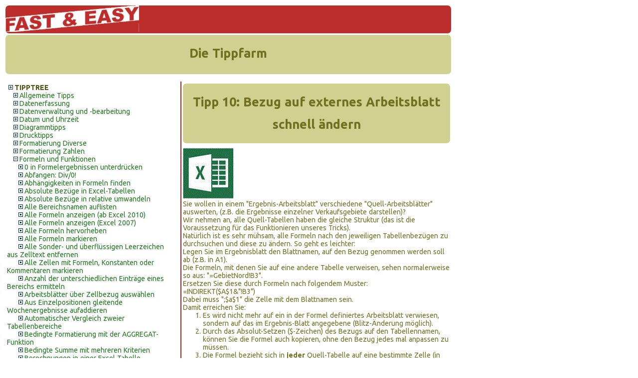

--- FILE ---
content_type: text/html; charset=UTF-8
request_url: https://fasteasy.at/tippshop/index.php?mp=1&id=1&id2=14&id3=10
body_size: 7438
content:
<!DOCTYPE html>
   <html>
   <head>
		<!-- Global site tag (gtag.js) - Google Analytics -->
		<!--<script async src='https://www.googletagmanager.com/gtag/js?id=UA-1255947-1'></script>
		<script>
			  window.dataLayer = window.dataLayer || [];
			  function gtag(){dataLayer.push(arguments);}
			  gtag('js', new Date());
			  gtag('config', 'UA-1255947-1');
		</script>-->
	   <title>Excel - Formeln und Funktionen - Formeln und Funktionen - Bezug auf externes Arbeitsblatt schnell ändern</title>
	   <link rel='stylesheet' href='regt.css' type='text/css'>
	   <link rel='stylesheet' href='../param.css' type='text/css'>
	   <link href='https://fonts.googleapis.com/css?family=Ubuntu:400,700,400italic,700italic' rel='stylesheet' type='text/css'>
	   <link rel='shortcut icon' href='../favicon.ico' type='image/x-icon' />
	   <meta http-equiv='Content-Type' content='text/html; charset=utf-8'>
	   <meta name='robots' content='index, follow'>
	   
   </head>
   <body><div><table class='cent' style='width:900px; padding:0; border-radius: 7px;'><tr style='height:25px; valign:bottom'>
     <td colspan='3'>	 
	<p align='right' style='margin:0 0 2 0; background-color:#BD2D2C; color:#FFF;valign:top;border-radius: 7px;'>
		<img src='../tippshop/images/fasteasylang.png' style='width:30%'></p>
   <h1>Die Tippfarm<font size='2'></font></h1></td></tr><tr valign='bottom'><td colspan='3' style='padding:0'></td></tr>
   <tr valign='top'><td width='350px' style='border-color:#A62626; border-width: 0px 2px 0px 0px; border-style:solid;'><div style='width:350px; overflow:hidden;'><table style='background-color:transparent;width:350px'><tr valign='top'><td><div style='width:340px;; overflow:auto;'><p class='mp1 fs1'><a class='eb1' href='index.php?mp=1&vart=0&show=0&id=0'><img src='images/closed.gif'></a><a class='eb1' href='index.php?mp=1&vart=0&show=0&id=0'>TIPPTREE</a></p><p class='mp2'><a class='eb2' href='index.php?vart=0&id=1&id2=20'><img src='images/subclosed.gif'></a><a class='eb2' href='index.php?vart=0&id=1&id2=20'>Allgemeine Tipps</a></p><p class='mp2'><a class='eb2' href='index.php?vart=0&id=1&id2=41'><img src='images/subclosed.gif'></a><a class='eb2' href='index.php?vart=0&id=1&id2=41'>Datenerfassung</a></p><p class='mp2'><a class='eb2' href='index.php?vart=0&id=1&id2=17'><img src='images/subclosed.gif'></a><a class='eb2' href='index.php?vart=0&id=1&id2=17'>Datenverwaltung und -bearbeitung</a></p><p class='mp2'><a class='eb2' href='index.php?vart=0&id=1&id2=15'><img src='images/subclosed.gif'></a><a class='eb2' href='index.php?vart=0&id=1&id2=15'>Datum und Uhrzeit</a></p><p class='mp2'><a class='eb2' href='index.php?vart=0&id=1&id2=18'><img src='images/subclosed.gif'></a><a class='eb2' href='index.php?vart=0&id=1&id2=18'>Diagrammtipps</a></p><p class='mp2'><a class='eb2' href='index.php?vart=0&id=1&id2=19'><img src='images/subclosed.gif'></a><a class='eb2' href='index.php?vart=0&id=1&id2=19'>Drucktipps</a></p><p class='mp2'><a class='eb2' href='index.php?vart=0&id=1&id2=16'><img src='images/subclosed.gif'></a><a class='eb2' href='index.php?vart=0&id=1&id2=16'>Formatierung Diverse</a></p><p class='mp2'><a class='eb2' href='index.php?vart=0&id=1&id2=40'><img src='images/subclosed.gif'></a><a class='eb2' href='index.php?vart=0&id=1&id2=40'>Formatierung Zahlen</a></p><p class='mp2 fs1'><a class='eb2a' href='index.php?mp=1&id=1&id2=0'><img src='images/subopen.gif'></a><a class='eb2a' href='index.php?mp=1&id=1&id2=0'>Formeln und Funktionen</a></p><p class='mp3 fs1'><a class='eb3' href='index.php?mp=1&id=1&id2=14&id3=2'><img src='images/ssubclosed.gif'></a><a class='eb3' href='index.php?mp=1&id=1&id2=14&id3=2'>0 in Formelergebnissen unterdrücken</a></p><p class='mp3 fs1'><a class='eb3' href='index.php?mp=1&id=1&id2=14&id3=3'><img src='images/ssubclosed.gif'></a><a class='eb3' href='index.php?mp=1&id=1&id2=14&id3=3'>Abfangen: Div/0!</a></p><p class='mp3 fs1'><a class='eb3' href='index.php?mp=1&id=1&id2=14&id3=1424'><img src='images/ssubclosed.gif'></a><a class='eb3' href='index.php?mp=1&id=1&id2=14&id3=1424'>Abhängigkeiten in Formeln finden</a></p><p class='mp3 fs1'><a class='eb3' href='index.php?mp=1&id=1&id2=14&id3=1884'><img src='images/ssubclosed.gif'></a><a class='eb3' href='index.php?mp=1&id=1&id2=14&id3=1884'>Absolute Bezüge in Excel-Tabellen</a></p><p class='mp3 fs1'><a class='eb3' href='index.php?mp=1&id=1&id2=14&id3=11'><img src='images/ssubclosed.gif'></a><a class='eb3' href='index.php?mp=1&id=1&id2=14&id3=11'>Absolute Bezüge in relative umwandeln</a></p><p class='mp3 fs1'><a class='eb3' href='index.php?mp=1&id=1&id2=14&id3=1368'><img src='images/ssubclosed.gif'></a><a class='eb3' href='index.php?mp=1&id=1&id2=14&id3=1368'>Alle Bereichsnamen auflisten</a></p><p class='mp3 fs1'><a class='eb3' href='index.php?mp=1&id=1&id2=14&id3=1763'><img src='images/ssubclosed.gif'></a><a class='eb3' href='index.php?mp=1&id=1&id2=14&id3=1763'>Alle Formeln anzeigen (ab Excel 2010)</a></p><p class='mp3 fs1'><a class='eb3' href='index.php?mp=1&id=1&id2=14&id3=504'><img src='images/ssubclosed.gif'></a><a class='eb3' href='index.php?mp=1&id=1&id2=14&id3=504'>Alle Formeln anzeigen (Excel 2007)</a></p><p class='mp3 fs1'><a class='eb3' href='index.php?mp=1&id=1&id2=14&id3=1977'><img src='images/ssubclosed.gif'></a><a class='eb3' href='index.php?mp=1&id=1&id2=14&id3=1977'>Alle Formeln hervorheben</a></p><p class='mp3 fs1'><a class='eb3' href='index.php?mp=1&id=1&id2=14&id3=926'><img src='images/ssubclosed.gif'></a><a class='eb3' href='index.php?mp=1&id=1&id2=14&id3=926'>Alle Formeln markieren</a></p><p class='mp3 fs1'><a class='eb3' href='index.php?mp=1&id=1&id2=14&id3=1621'><img src='images/ssubclosed.gif'></a><a class='eb3' href='index.php?mp=1&id=1&id2=14&id3=1621'>Alle Sonder- und überflüssigen Leerzeichen aus Zelltext entfernen</a></p><p class='mp3 fs1'><a class='eb3' href='index.php?mp=1&id=1&id2=14&id3=632'><img src='images/ssubclosed.gif'></a><a class='eb3' href='index.php?mp=1&id=1&id2=14&id3=632'>Alle Zellen mit Formeln, Konstanten oder Kommentaren markieren</a></p><p class='mp3 fs1'><a class='eb3' href='index.php?mp=1&id=1&id2=14&id3=716'><img src='images/ssubclosed.gif'></a><a class='eb3' href='index.php?mp=1&id=1&id2=14&id3=716'>Anzahl der unterschiedlichen Einträge eines Bereichs ermitteln</a></p><p class='mp3 fs1'><a class='eb3' href='index.php?mp=1&id=1&id2=14&id3=868'><img src='images/ssubclosed.gif'></a><a class='eb3' href='index.php?mp=1&id=1&id2=14&id3=868'>Arbeitsblätter über Zellbezug auswählen</a></p><p class='mp3 fs1'><a class='eb3' href='index.php?mp=1&id=1&id2=14&id3=1178'><img src='images/ssubclosed.gif'></a><a class='eb3' href='index.php?mp=1&id=1&id2=14&id3=1178'>Aus Einzelpositionen gleitende Wochenergebnisse aufaddieren</a></p><p class='mp3 fs1'><a class='eb3' href='index.php?mp=1&id=1&id2=14&id3=25'><img src='images/ssubclosed.gif'></a><a class='eb3' href='index.php?mp=1&id=1&id2=14&id3=25'>Automatischer Vergleich zweier Tabellenbereiche</a></p><p class='mp3 fs1'><a class='eb3' href='index.php?mp=1&id=1&id2=14&id3=1446'><img src='images/ssubclosed.gif'></a><a class='eb3' href='index.php?mp=1&id=1&id2=14&id3=1446'>Bedingte Formatierung mit der AGGREGAT-Funktion</a></p><p class='mp3 fs1'><a class='eb3' href='index.php?mp=1&id=1&id2=14&id3=760'><img src='images/ssubclosed.gif'></a><a class='eb3' href='index.php?mp=1&id=1&id2=14&id3=760'>Bedingte Summe mit mehreren Kriterien</a></p><p class='mp3 fs1'><a class='eb3' href='index.php?mp=1&id=1&id2=14&id3=1739'><img src='images/ssubclosed.gif'></a><a class='eb3' href='index.php?mp=1&id=1&id2=14&id3=1739'>Berechnungen in einer Excel-Tabelle</a></p><p class='mp3 fs1'><a class='eb3' href='index.php?mp=1&id=1&id2=14&id3=843'><img src='images/ssubclosed.gif'></a><a class='eb3' href='index.php?mp=1&id=1&id2=14&id3=843'>Bereichsnamen auflisten</a></p><p class='mp3 fs1'><a class='eb3' href='index.php?mp=1&id=1&id2=14&id3=1896'><img src='images/ssubclosed.gif'></a><a class='eb3' href='index.php?mp=1&id=1&id2=14&id3=1896'>Bezeichnung zum Wert von KGRÖSSTE ermitteln</a></p><p class='mp3 fs1'><a class='eb3' href='index.php?mp=1&id=1&id2=14&id3=1250'><img src='images/ssubclosed.gif'></a><a class='eb3' href='index.php?mp=1&id=1&id2=14&id3=1250'>Bezug auf Bereichsnamen in externer Mappe</a></p><p class='mp3 fs1'><a class='eb3a' href='index.php?mp=1&id=1&id2=14&id3=10'><img src='images/ssubclosed.gif'></a><a class='eb3a' href='index.php?mp=1&id=1&id2=14&id3=10'>Bezug auf externes Arbeitsblatt schnell ändern</a></p><p class='mp3 fs1'><a class='eb3' href='index.php?mp=1&id=1&id2=14&id3=672'><img src='images/ssubclosed.gif'></a><a class='eb3' href='index.php?mp=1&id=1&id2=14&id3=672'>Bezüge (relativ / absolut) schnell konvertieren</a></p><p class='mp3 fs1'><a class='eb3' href='index.php?mp=1&id=1&id2=14&id3=1241'><img src='images/ssubclosed.gif'></a><a class='eb3' href='index.php?mp=1&id=1&id2=14&id3=1241'>Blattname in Zelle übernehmen</a></p><p class='mp3 fs1'><a class='eb3' href='index.php?mp=1&id=1&id2=14&id3=894'><img src='images/ssubclosed.gif'></a><a class='eb3' href='index.php?mp=1&id=1&id2=14&id3=894'>Datentyp des Zellinhalts auswerten</a></p><p class='mp3 fs1'><a class='eb3' href='index.php?mp=1&id=1&id2=14&id3=864'><img src='images/ssubclosed.gif'></a><a class='eb3' href='index.php?mp=1&id=1&id2=14&id3=864'>Datum in Textverknüpfung</a></p><p class='mp3 fs1'><a class='eb3' href='index.php?mp=1&id=1&id2=14&id3=1401'><img src='images/ssubclosed.gif'></a><a class='eb3' href='index.php?mp=1&id=1&id2=14&id3=1401'>Datums-Wertreihen bequem analysieren</a></p><p class='mp3 fs1'><a class='eb3' href='index.php?mp=1&id=1&id2=14&id3=1498'><img src='images/ssubclosed.gif'></a><a class='eb3' href='index.php?mp=1&id=1&id2=14&id3=1498'>Den Funktionsassistenten für verschachtelte Funktionen nutzen</a></p><p class='mp3 fs1'><a class='eb3' href='index.php?mp=1&id=1&id2=14&id3=1128'><img src='images/ssubclosed.gif'></a><a class='eb3' href='index.php?mp=1&id=1&id2=14&id3=1128'>Dezimalpunkt durch Dezimalkomma ersetzen</a></p><p class='mp3 fs1'><a class='eb3' href='index.php?mp=1&id=1&id2=14&id3=1988'><img src='images/ssubclosed.gif'></a><a class='eb3' href='index.php?mp=1&id=1&id2=14&id3=1988'>Die Funktion SEQUENZ</a></p><p class='mp3 fs1'><a class='eb3' href='index.php?mp=1&id=1&id2=14&id3=715'><img src='images/ssubclosed.gif'></a><a class='eb3' href='index.php?mp=1&id=1&id2=14&id3=715'>Echte Zufallszahlen erzeugen</a></p><p class='mp3 fs1'><a class='eb3' href='index.php?mp=1&id=1&id2=14&id3=1228'><img src='images/ssubclosed.gif'></a><a class='eb3' href='index.php?mp=1&id=1&id2=14&id3=1228'>Eindeutige Werte aus Liste ausgeben 1</a></p><p class='mp3 fs1'><a class='eb3' href='index.php?mp=1&id=1&id2=14&id3=1229'><img src='images/ssubclosed.gif'></a><a class='eb3' href='index.php?mp=1&id=1&id2=14&id3=1229'>Eindeutige Werte aus Liste ausgeben 2</a></p><p class='mp3 fs1'><a class='eb3' href='index.php?mp=1&id=1&id2=14&id3=1945'><img src='images/ssubclosed.gif'></a><a class='eb3' href='index.php?mp=1&id=1&id2=14&id3=1945'>Einfache Formelerfassung</a></p><p class='mp3 fs1'><a class='eb3' href='index.php?mp=1&id=1&id2=14&id3=1458'><img src='images/ssubclosed.gif'></a><a class='eb3' href='index.php?mp=1&id=1&id2=14&id3=1458'>Erster, Zweiter, Dritter</a></p><p class='mp3 fs1'><a class='eb3' href='index.php?mp=1&id=1&id2=14&id3=1251'><img src='images/ssubclosed.gif'></a><a class='eb3' href='index.php?mp=1&id=1&id2=14&id3=1251'>Externe Bezüge in einer Arbeitsmappe aktualisieren</a></p><p class='mp3 fs1'><a class='eb3' href='index.php?mp=1&id=1&id2=14&id3=901'><img src='images/ssubclosed.gif'></a><a class='eb3' href='index.php?mp=1&id=1&id2=14&id3=901'>Externe Verknüpfungen anpassen</a></p><p class='mp3 fs1'><a class='eb3' href='index.php?mp=1&id=1&id2=14&id3=1058'><img src='images/ssubclosed.gif'></a><a class='eb3' href='index.php?mp=1&id=1&id2=14&id3=1058'>Faktor bedingt berücksichtigen</a></p><p class='mp3 fs1'><a class='eb3' href='index.php?mp=1&id=1&id2=14&id3=1061'><img src='images/ssubclosed.gif'></a><a class='eb3' href='index.php?mp=1&id=1&id2=14&id3=1061'>Fehler-Informationsfunktionen</a></p><p class='mp3 fs1'><a class='eb3' href='index.php?mp=1&id=1&id2=14&id3=704'><img src='images/ssubclosed.gif'></a><a class='eb3' href='index.php?mp=1&id=1&id2=14&id3=704'>Fehlermeldungen vermeiden</a></p><p class='mp3 fs1'><a class='eb3' href='index.php?mp=1&id=1&id2=14&id3=684'><img src='images/ssubclosed.gif'></a><a class='eb3' href='index.php?mp=1&id=1&id2=14&id3=684'>Fehlerwerte in Formeln unterdrücken</a></p><p class='mp3 fs1'><a class='eb3' href='index.php?mp=1&id=1&id2=14&id3=2007'><img src='images/ssubclosed.gif'></a><a class='eb3' href='index.php?mp=1&id=1&id2=14&id3=2007'>FILTER-Funktion</a></p><p class='mp3 fs1'><a class='eb3' href='index.php?mp=1&id=1&id2=14&id3=1236'><img src='images/ssubclosed.gif'></a><a class='eb3' href='index.php?mp=1&id=1&id2=14&id3=1236'>Formatierte Zahl in Textzelle integrieren</a></p><p class='mp3 fs1'><a class='eb3' href='index.php?mp=1&id=1&id2=14&id3=627'><img src='images/ssubclosed.gif'></a><a class='eb3' href='index.php?mp=1&id=1&id2=14&id3=627'>Formel für einen Bereich erstellen</a></p><p class='mp3 fs1'><a class='eb3' href='index.php?mp=1&id=1&id2=14&id3=20'><img src='images/ssubclosed.gif'></a><a class='eb3' href='index.php?mp=1&id=1&id2=14&id3=20'>Formel in Teilschritten prüfen</a></p><p class='mp3 fs1'><a class='eb3' href='index.php?mp=1&id=1&id2=14&id3=988'><img src='images/ssubclosed.gif'></a><a class='eb3' href='index.php?mp=1&id=1&id2=14&id3=988'>Formelauswertung findet Fehler in Formeln</a></p><p class='mp3 fs1'><a class='eb3' href='index.php?mp=1&id=1&id2=14&id3=700'><img src='images/ssubclosed.gif'></a><a class='eb3' href='index.php?mp=1&id=1&id2=14&id3=700'>Formelbezug auf Arbeitsblätter variabel machen</a></p><p class='mp3 fs1'><a class='eb3' href='index.php?mp=1&id=1&id2=14&id3=12'><img src='images/ssubclosed.gif'></a><a class='eb3' href='index.php?mp=1&id=1&id2=14&id3=12'>Formeln endgültig in Ergebnisse umwandeln</a></p><p class='mp3 fs1'><a class='eb3' href='index.php?mp=1&id=1&id2=14&id3=705'><img src='images/ssubclosed.gif'></a><a class='eb3' href='index.php?mp=1&id=1&id2=14&id3=705'>Formeln mit fehlerhaften Ergebnisse markieren</a></p><p class='mp3 fs1'><a class='eb3' href='index.php?mp=1&id=1&id2=14&id3=1970'><img src='images/ssubclosed.gif'></a><a class='eb3' href='index.php?mp=1&id=1&id2=14&id3=1970'>Formeln mit neuer Arbeitsmappe verknüpfen</a></p><p class='mp3 fs1'><a class='eb3' href='index.php?mp=1&id=1&id2=14&id3=863'><img src='images/ssubclosed.gif'></a><a class='eb3' href='index.php?mp=1&id=1&id2=14&id3=863'>Formeln statt Ergebnisse anzeigen</a></p><p class='mp3 fs1'><a class='eb3' href='index.php?mp=1&id=1&id2=14&id3=676'><img src='images/ssubclosed.gif'></a><a class='eb3' href='index.php?mp=1&id=1&id2=14&id3=676'>Formeln und Ergebnisse vergleichen</a></p><p class='mp3 fs1'><a class='eb3' href='index.php?mp=1&id=1&id2=14&id3=1173'><img src='images/ssubclosed.gif'></a><a class='eb3' href='index.php?mp=1&id=1&id2=14&id3=1173'>Formelteile hinter Namen verstecken</a></p><p class='mp3 fs1'><a class='eb3' href='index.php?mp=1&id=1&id2=14&id3=1718'><img src='images/ssubclosed.gif'></a><a class='eb3' href='index.php?mp=1&id=1&id2=14&id3=1718'>Funktion TEILERGEBNIS ohne Gruppierung</a></p><p class='mp3 fs1'><a class='eb3' href='index.php?mp=1&id=1&id2=14&id3=1032'><img src='images/ssubclosed.gif'></a><a class='eb3' href='index.php?mp=1&id=1&id2=14&id3=1032'>Funktionen auf &quot;Knopfdruck&quot; verwenden</a></p><p class='mp3 fs1'><a class='eb3' href='index.php?mp=1&id=1&id2=14&id3=947'><img src='images/ssubclosed.gif'></a><a class='eb3' href='index.php?mp=1&id=1&id2=14&id3=947'>Funktionen Deutsch - Englisch</a></p><p class='mp3 fs1'><a class='eb3' href='index.php?mp=1&id=1&id2=14&id3=674'><img src='images/ssubclosed.gif'></a><a class='eb3' href='index.php?mp=1&id=1&id2=14&id3=674'>Funktions-Assistent schnell aufrufen</a></p><p class='mp3 fs1'><a class='eb3' href='index.php?mp=1&id=1&id2=14&id3=13'><img src='images/ssubclosed.gif'></a><a class='eb3' href='index.php?mp=1&id=1&id2=14&id3=13'>Funktionsargumente einfach festlegen</a></p><p class='mp3 fs1'><a class='eb3' href='index.php?mp=1&id=1&id2=14&id3=948'><img src='images/ssubclosed.gif'></a><a class='eb3' href='index.php?mp=1&id=1&id2=14&id3=948'>Für Mailadressen Umlaute aus Namen entfernen</a></p><p class='mp3 fs1'><a class='eb3' href='index.php?mp=1&id=1&id2=14&id3=1113'><img src='images/ssubclosed.gif'></a><a class='eb3' href='index.php?mp=1&id=1&id2=14&id3=1113'>GANZZAHL oder KÜRZEN</a></p><p class='mp3 fs1'><a class='eb3' href='index.php?mp=1&id=1&id2=14&id3=1941'><img src='images/ssubclosed.gif'></a><a class='eb3' href='index.php?mp=1&id=1&id2=14&id3=1941'>Geografie (neuer Datentyp)</a></p><p class='mp3 fs1'><a class='eb3' href='index.php?mp=1&id=1&id2=14&id3=1171'><img src='images/ssubclosed.gif'></a><a class='eb3' href='index.php?mp=1&id=1&id2=14&id3=1171'>Grafische Darstellung der Formelzusammenhänge</a></p><p class='mp3 fs1'><a class='eb3' href='index.php?mp=1&id=1&id2=14&id3=1327'><img src='images/ssubclosed.gif'></a><a class='eb3' href='index.php?mp=1&id=1&id2=14&id3=1327'>Großbuchstaben erzwingen</a></p><p class='mp3 fs1'><a class='eb3' href='index.php?mp=1&id=1&id2=14&id3=1561'><img src='images/ssubclosed.gif'></a><a class='eb3' href='index.php?mp=1&id=1&id2=14&id3=1561'>Gültigkeitsbereich von Namen</a></p><p class='mp3 fs1'><a class='eb3' href='index.php?mp=1&id=1&id2=14&id3=1026'><img src='images/ssubclosed.gif'></a><a class='eb3' href='index.php?mp=1&id=1&id2=14&id3=1026'>Hexadezimale Zahlen umwandeln</a></p><p class='mp3 fs1'><a class='eb3' href='index.php?mp=1&id=1&id2=14&id3=757'><img src='images/ssubclosed.gif'></a><a class='eb3' href='index.php?mp=1&id=1&id2=14&id3=757'>In Zelle nur Text ausgeben</a></p><p class='mp3 fs1'><a class='eb3' href='index.php?mp=1&id=1&id2=14&id3=482'><img src='images/ssubclosed.gif'></a><a class='eb3' href='index.php?mp=1&id=1&id2=14&id3=482'>Ist ein Wert bereits vorhanden?</a></p><p class='mp3 fs1'><a class='eb3' href='index.php?mp=1&id=1&id2=14&id3=4'><img src='images/ssubclosed.gif'></a><a class='eb3' href='index.php?mp=1&id=1&id2=14&id3=4'>Jede zweite Spalte addieren</a></p><p class='mp3 fs1'><a class='eb3' href='index.php?mp=1&id=1&id2=14&id3=1183'><img src='images/ssubclosed.gif'></a><a class='eb3' href='index.php?mp=1&id=1&id2=14&id3=1183'>Kassabuch mit zwei Konten</a></p><p class='mp3 fs1'><a class='eb3' href='index.php?mp=1&id=1&id2=14&id3=1331'><img src='images/ssubclosed.gif'></a><a class='eb3' href='index.php?mp=1&id=1&id2=14&id3=1331'>Keine Doppelerfassung in einem Bereich</a></p><p class='mp3 fs1'><a class='eb3' href='index.php?mp=1&id=1&id2=14&id3=1471'><img src='images/ssubclosed.gif'></a><a class='eb3' href='index.php?mp=1&id=1&id2=14&id3=1471'>Keine Fehler bei Zusammenfassungen (AGGREGAT)</a></p><p class='mp3 fs1'><a class='eb3' href='index.php?mp=1&id=1&id2=14&id3=1372'><img src='images/ssubclosed.gif'></a><a class='eb3' href='index.php?mp=1&id=1&id2=14&id3=1372'>Kommt ein Wert &quot;x&quot; in einem Bereich vor?</a></p><p class='mp3 fs1'><a class='eb3' href='index.php?mp=1&id=1&id2=14&id3=101'><img src='images/ssubclosed.gif'></a><a class='eb3' href='index.php?mp=1&id=1&id2=14&id3=101'>Konstante mit Namen belegen</a></p><p class='mp3 fs1'><a class='eb3' href='index.php?mp=1&id=1&id2=14&id3=803'><img src='images/ssubclosed.gif'></a><a class='eb3' href='index.php?mp=1&id=1&id2=14&id3=803'>Kürzestschreibweise für Bedingungsprüfung</a></p><p class='mp3 fs1'><a class='eb3' href='index.php?mp=1&id=1&id2=14&id3=1868'><img src='images/ssubclosed.gif'></a><a class='eb3' href='index.php?mp=1&id=1&id2=14&id3=1868'>Letzter Eintrag in einer Liste</a></p><p class='mp3 fs1'><a class='eb3' href='index.php?mp=1&id=1&id2=14&id3=1194'><img src='images/ssubclosed.gif'></a><a class='eb3' href='index.php?mp=1&id=1&id2=14&id3=1194'>Letztes Vorkommen eines Zeichens finden</a></p><p class='mp3 fs1'><a class='eb3' href='index.php?mp=1&id=1&id2=14&id3=673'><img src='images/ssubclosed.gif'></a><a class='eb3' href='index.php?mp=1&id=1&id2=14&id3=673'>Liste der Zell- und Bereichsnamen einer Arbeitsmappe</a></p><p class='mp3 fs1'><a class='eb3' href='index.php?mp=1&id=1&id2=14&id3=23'><img src='images/ssubclosed.gif'></a><a class='eb3' href='index.php?mp=1&id=1&id2=14&id3=23'>Lokale und globale Bereichsnamen</a></p><p class='mp3 fs1'><a class='eb3' href='index.php?mp=1&id=1&id2=14&id3=1323'><img src='images/ssubclosed.gif'></a><a class='eb3' href='index.php?mp=1&id=1&id2=14&id3=1323'>Matrix nach mehreren Kriterien durchsuchen</a></p><p class='mp3 fs1'><a class='eb3' href='index.php?mp=1&id=1&id2=14&id3=1474'><img src='images/ssubclosed.gif'></a><a class='eb3' href='index.php?mp=1&id=1&id2=14&id3=1474'>Matrixformel ohne Zellbezug</a></p><p class='mp3 fs1'><a class='eb3' href='index.php?mp=1&id=1&id2=14&id3=523'><img src='images/ssubclosed.gif'></a><a class='eb3' href='index.php?mp=1&id=1&id2=14&id3=523'>Matrixformeln verstehen</a></p><p class='mp3 fs1'><a class='eb3' href='index.php?mp=1&id=1&id2=14&id3=1983'><img src='images/ssubclosed.gif'></a><a class='eb3' href='index.php?mp=1&id=1&id2=14&id3=1983'>Matrixkonstanten schreiben</a></p><p class='mp3 fs1'><a class='eb3' href='index.php?mp=1&id=1&id2=14&id3=1352'><img src='images/ssubclosed.gif'></a><a class='eb3' href='index.php?mp=1&id=1&id2=14&id3=1352'>Maximalwert eines Teils einer Tabelle ermitteln</a></p><p class='mp3 fs1'><a class='eb3' href='index.php?mp=1&id=1&id2=14&id3=759'><img src='images/ssubclosed.gif'></a><a class='eb3' href='index.php?mp=1&id=1&id2=14&id3=759'>Maßeinheiten umwandeln</a></p><p class='mp3 fs1'><a class='eb3' href='index.php?mp=1&id=1&id2=14&id3=678'><img src='images/ssubclosed.gif'></a><a class='eb3' href='index.php?mp=1&id=1&id2=14&id3=678'>Mehrere Bereiche auf Übereinstimmung prüfen</a></p><p class='mp3 fs1'><a class='eb3' href='index.php?mp=1&id=1&id2=14&id3=1962'><img src='images/ssubclosed.gif'></a><a class='eb3' href='index.php?mp=1&id=1&id2=14&id3=1962'>Mehrere getrennte Bereiche summieren</a></p><p class='mp3 fs1'><a class='eb3' href='index.php?mp=1&id=1&id2=14&id3=1019'><img src='images/ssubclosed.gif'></a><a class='eb3' href='index.php?mp=1&id=1&id2=14&id3=1019'>Mehrfacheinträge hervorheben</a></p><p class='mp3 fs1'><a class='eb3' href='index.php?mp=1&id=1&id2=14&id3=1487'><img src='images/ssubclosed.gif'></a><a class='eb3' href='index.php?mp=1&id=1&id2=14&id3=1487'>Mehrwertsteuer berechnen</a></p><p class='mp3 fs1'><a class='eb3' href='index.php?mp=1&id=1&id2=14&id3=1688'><img src='images/ssubclosed.gif'></a><a class='eb3' href='index.php?mp=1&id=1&id2=14&id3=1688'>Minimum positiver Zahlen</a></p><p class='mp3 fs1'><a class='eb3' href='index.php?mp=1&id=1&id2=14&id3=1925'><img src='images/ssubclosed.gif'></a><a class='eb3' href='index.php?mp=1&id=1&id2=14&id3=1925'>MITTELWERT inklusive Leerzellen ermitteln</a></p><p class='mp3 fs1'><a class='eb3' href='index.php?mp=1&id=1&id2=14&id3=1467'><img src='images/ssubclosed.gif'></a><a class='eb3' href='index.php?mp=1&id=1&id2=14&id3=1467'>Mittelwert ohne Ausreißer</a></p><p class='mp3 fs1'><a class='eb3' href='index.php?mp=1&id=1&id2=14&id3=1909'><img src='images/ssubclosed.gif'></a><a class='eb3' href='index.php?mp=1&id=1&id2=14&id3=1909'>Mittelwert von Wahrheitswerten berechnen</a></p><p class='mp3 fs1'><a class='eb3' href='index.php?mp=1&id=1&id2=14&id3=1263'><img src='images/ssubclosed.gif'></a><a class='eb3' href='index.php?mp=1&id=1&id2=14&id3=1263'>Monatswert mit Vorjahrsvergleich</a></p><p class='mp3 fs1'><a class='eb3' href='index.php?mp=1&id=1&id2=14&id3=1520'><img src='images/ssubclosed.gif'></a><a class='eb3' href='index.php?mp=1&id=1&id2=14&id3=1520'>Monatszinssatz korrekt berechnen</a></p><p class='mp3 fs1'><a class='eb3' href='index.php?mp=1&id=1&id2=14&id3=1867'><img src='images/ssubclosed.gif'></a><a class='eb3' href='index.php?mp=1&id=1&id2=14&id3=1867'>Nachkommaanteile summieren</a></p><p class='mp3 fs1'><a class='eb3' href='index.php?mp=1&id=1&id2=14&id3=24'><img src='images/ssubclosed.gif'></a><a class='eb3' href='index.php?mp=1&id=1&id2=14&id3=24'>Namen als Textbausteine verwenden</a></p><p class='mp3 fs1'><a class='eb3' href='index.php?mp=1&id=1&id2=14&id3=877'><img src='images/ssubclosed.gif'></a><a class='eb3' href='index.php?mp=1&id=1&id2=14&id3=877'>Namen vereinfachen Formel</a></p><p class='mp3 fs1'><a class='eb3' href='index.php?mp=1&id=1&id2=14&id3=640'><img src='images/ssubclosed.gif'></a><a class='eb3' href='index.php?mp=1&id=1&id2=14&id3=640'>Negative Zahlen korrekt anzeigen</a></p><p class='mp3 fs1'><a class='eb3' href='index.php?mp=1&id=1&id2=14&id3=1268'><img src='images/ssubclosed.gif'></a><a class='eb3' href='index.php?mp=1&id=1&id2=14&id3=1268'>Neue Bereichsnamen auf kurzem Weg</a></p><p class='mp3 fs1'><a class='eb3' href='index.php?mp=1&id=1&id2=14&id3=1695'><img src='images/ssubclosed.gif'></a><a class='eb3' href='index.php?mp=1&id=1&id2=14&id3=1695'>Nur jede 2.(3.) Zeile einer Spalte addieren</a></p><p class='mp3 fs1'><a class='eb3' href='index.php?mp=1&id=1&id2=14&id3=1436'><img src='images/ssubclosed.gif'></a><a class='eb3' href='index.php?mp=1&id=1&id2=14&id3=1436'>Nur negative Werte summieren</a></p><p class='mp3 fs1'><a class='eb3' href='index.php?mp=1&id=1&id2=14&id3=774'><img src='images/ssubclosed.gif'></a><a class='eb3' href='index.php?mp=1&id=1&id2=14&id3=774'>Planwerte um fixe Faktoren verändern</a></p><p class='mp3 fs1'><a class='eb3' href='index.php?mp=1&id=1&id2=14&id3=1070'><img src='images/ssubclosed.gif'></a><a class='eb3' href='index.php?mp=1&id=1&id2=14&id3=1070'>Planziffern auf Sensitivität prüfen (1)</a></p><p class='mp3 fs1'><a class='eb3' href='index.php?mp=1&id=1&id2=14&id3=1071'><img src='images/ssubclosed.gif'></a><a class='eb3' href='index.php?mp=1&id=1&id2=14&id3=1071'>Planziffern auf Sensitivität prüfen (2)</a></p><p class='mp3 fs1'><a class='eb3' href='index.php?mp=1&id=1&id2=14&id3=1894'><img src='images/ssubclosed.gif'></a><a class='eb3' href='index.php?mp=1&id=1&id2=14&id3=1894'>Potenzieren mit Excel</a></p><p class='mp3 fs1'><a class='eb3' href='index.php?mp=1&id=1&id2=14&id3=1146'><img src='images/ssubclosed.gif'></a><a class='eb3' href='index.php?mp=1&id=1&id2=14&id3=1146'>Preisvergleich über mehrere Produkte und unterschiedliche Mengen</a></p><p class='mp3 fs1'><a class='eb3' href='index.php?mp=1&id=1&id2=14&id3=601'><img src='images/ssubclosed.gif'></a><a class='eb3' href='index.php?mp=1&id=1&id2=14&id3=601'>Prozentuelle Auf- und Abschläge</a></p><p class='mp3 fs1'><a class='eb3' href='index.php?mp=1&id=1&id2=14&id3=423'><img src='images/ssubclosed.gif'></a><a class='eb3' href='index.php?mp=1&id=1&id2=14&id3=423'>Rang innerhalb einer Zahlenliste</a></p><p class='mp3 fs1'><a class='eb3' href='index.php?mp=1&id=1&id2=14&id3=1995'><img src='images/ssubclosed.gif'></a><a class='eb3' href='index.php?mp=1&id=1&id2=14&id3=1995'>Rangfolge mit zwei Kriterien</a></p><p class='mp3 fs1'><a class='eb3' href='index.php?mp=1&id=1&id2=14&id3=992'><img src='images/ssubclosed.gif'></a><a class='eb3' href='index.php?mp=1&id=1&id2=14&id3=992'>Rechenergebnisse per Überwachung kontrollieren</a></p><p class='mp3 fs1'><a class='eb3' href='index.php?mp=1&id=1&id2=14&id3=21'><img src='images/ssubclosed.gif'></a><a class='eb3' href='index.php?mp=1&id=1&id2=14&id3=21'>Rechenergebnisse runden</a></p><p class='mp3 fs1'><a class='eb3' href='index.php?mp=1&id=1&id2=14&id3=1984'><img src='images/ssubclosed.gif'></a><a class='eb3' href='index.php?mp=1&id=1&id2=14&id3=1984'>Rechnen mit Matrixkonstanten</a></p><p class='mp3 fs1'><a class='eb3' href='index.php?mp=1&id=1&id2=14&id3=897'><img src='images/ssubclosed.gif'></a><a class='eb3' href='index.php?mp=1&id=1&id2=14&id3=897'>Rechnen mit Wahrheitswerten</a></p><p class='mp3 fs1'><a class='eb3' href='index.php?mp=1&id=1&id2=14&id3=446'><img src='images/ssubclosed.gif'></a><a class='eb3' href='index.php?mp=1&id=1&id2=14&id3=446'>Relative Bereichsnamen</a></p><p class='mp3 fs1'><a class='eb3' href='index.php?mp=1&id=1&id2=14&id3=1556'><img src='images/ssubclosed.gif'></a><a class='eb3' href='index.php?mp=1&id=1&id2=14&id3=1556'>Relative externe Bezüge unmittelbar erzeugen</a></p><p class='mp3 fs1'><a class='eb3' href='index.php?mp=1&id=1&id2=14&id3=1030'><img src='images/ssubclosed.gif'></a><a class='eb3' href='index.php?mp=1&id=1&id2=14&id3=1030'>Runden mit OBERGRENZE / UNTERGRENZE</a></p><p class='mp3 fs1'><a class='eb3' href='index.php?mp=1&id=1&id2=14&id3=1461'><img src='images/ssubclosed.gif'></a><a class='eb3' href='index.php?mp=1&id=1&id2=14&id3=1461'>Runden von Zahlen auf die ERSTEN x Stellen</a></p><p class='mp3 fs1'><a class='eb3' href='index.php?mp=1&id=1&id2=14&id3=1808'><img src='images/ssubclosed.gif'></a><a class='eb3' href='index.php?mp=1&id=1&id2=14&id3=1808'>Schrittweise Auswertung von Formeln und Fehlersuche</a></p><p class='mp3 fs1'><a class='eb3' href='index.php?mp=1&id=1&id2=14&id3=1953'><img src='images/ssubclosed.gif'></a><a class='eb3' href='index.php?mp=1&id=1&id2=14&id3=1953'>Sicheres Erfassen einer Funktion</a></p><p class='mp3 fs1'><a class='eb3' href='index.php?mp=1&id=1&id2=14&id3=1904'><img src='images/ssubclosed.gif'></a><a class='eb3' href='index.php?mp=1&id=1&id2=14&id3=1904'>Sitzordnung</a></p><p class='mp3 fs1'><a class='eb3' href='index.php?mp=1&id=1&id2=14&id3=1437'><img src='images/ssubclosed.gif'></a><a class='eb3' href='index.php?mp=1&id=1&id2=14&id3=1437'>Spaltenbezeichnung aus Spaltennummer und umgekehrt</a></p><p class='mp3 fs1'><a class='eb3' href='index.php?mp=1&id=1&id2=14&id3=1516'><img src='images/ssubclosed.gif'></a><a class='eb3' href='index.php?mp=1&id=1&id2=14&id3=1516'>Spaltennummerierung umwandeln</a></p><p class='mp3 fs1'><a class='eb3' href='index.php?mp=1&id=1&id2=14&id3=22'><img src='images/ssubclosed.gif'></a><a class='eb3' href='index.php?mp=1&id=1&id2=14&id3=22'>Spezialität beim Runden</a></p><p class='mp3 fs1'><a class='eb3' href='index.php?mp=1&id=1&id2=14&id3=1684'><img src='images/ssubclosed.gif'></a><a class='eb3' href='index.php?mp=1&id=1&id2=14&id3=1684'>Standardabweichung - einfach erklärt</a></p><p class='mp3 fs1'><a class='eb3' href='index.php?mp=1&id=1&id2=14&id3=1639'><img src='images/ssubclosed.gif'></a><a class='eb3' href='index.php?mp=1&id=1&id2=14&id3=1639'>Statistikfunktion TREND</a></p><p class='mp3 fs1'><a class='eb3' href='index.php?mp=1&id=1&id2=14&id3=1309'><img src='images/ssubclosed.gif'></a><a class='eb3' href='index.php?mp=1&id=1&id2=14&id3=1309'>Statusleistenfunktionen für Turboergebnisse</a></p><p class='mp3 fs1'><a class='eb3' href='index.php?mp=1&id=1&id2=14&id3=1033'><img src='images/ssubclosed.gif'></a><a class='eb3' href='index.php?mp=1&id=1&id2=14&id3=1033'>Summe aus dem Produkt mehrerer Spalten bilden</a></p><p class='mp3 fs1'><a class='eb3' href='index.php?mp=1&id=1&id2=14&id3=5'><img src='images/ssubclosed.gif'></a><a class='eb3' href='index.php?mp=1&id=1&id2=14&id3=5'>Summe der Schnittmenge zweier Bereiche</a></p><p class='mp3 fs1'><a class='eb3' href='index.php?mp=1&id=1&id2=14&id3=1960'><img src='images/ssubclosed.gif'></a><a class='eb3' href='index.php?mp=1&id=1&id2=14&id3=1960'>Summe der x größten Werte</a></p><p class='mp3 fs1'><a class='eb3' href='index.php?mp=1&id=1&id2=14&id3=8'><img src='images/ssubclosed.gif'></a><a class='eb3' href='index.php?mp=1&id=1&id2=14&id3=8'>Summe ohne Extremwerte</a></p><p class='mp3 fs1'><a class='eb3' href='index.php?mp=1&id=1&id2=14&id3=1864'><img src='images/ssubclosed.gif'></a><a class='eb3' href='index.php?mp=1&id=1&id2=14&id3=1864'>Summe ohne Nachkommaanteil</a></p><p class='mp3 fs1'><a class='eb3' href='index.php?mp=1&id=1&id2=14&id3=1'><img src='images/ssubclosed.gif'></a><a class='eb3' href='index.php?mp=1&id=1&id2=14&id3=1'>Summen bilden</a></p><p class='mp3 fs1'><a class='eb3' href='index.php?mp=1&id=1&id2=14&id3=1316'><img src='images/ssubclosed.gif'></a><a class='eb3' href='index.php?mp=1&id=1&id2=14&id3=1316'>Summenprodukt mit Bedingung</a></p><p class='mp3 fs1'><a class='eb3' href='index.php?mp=1&id=1&id2=14&id3=1162'><img src='images/ssubclosed.gif'></a><a class='eb3' href='index.php?mp=1&id=1&id2=14&id3=1162'>SUMMEWENN - Ausdruck als Kriterium</a></p><p class='mp3 fs1'><a class='eb3' href='index.php?mp=1&id=1&id2=14&id3=944'><img src='images/ssubclosed.gif'></a><a class='eb3' href='index.php?mp=1&id=1&id2=14&id3=944'>SUMMEWENN: Bedingung als Zellbezug</a></p><p class='mp3 fs1'><a class='eb3' href='index.php?mp=1&id=1&id2=14&id3=1210'><img src='images/ssubclosed.gif'></a><a class='eb3' href='index.php?mp=1&id=1&id2=14&id3=1210'>Summieren trotz Fehlerwerten</a></p><p class='mp3 fs1'><a class='eb3' href='index.php?mp=1&id=1&id2=14&id3=1378'><img src='images/ssubclosed.gif'></a><a class='eb3' href='index.php?mp=1&id=1&id2=14&id3=1378'>SVERWEIS mit zwei Bedingungen</a></p><p class='mp3 fs1'><a class='eb3' href='index.php?mp=1&id=1&id2=14&id3=1500'><img src='images/ssubclosed.gif'></a><a class='eb3' href='index.php?mp=1&id=1&id2=14&id3=1500'>Tabellen-Datenpunkte mit INDEX auswerten</a></p><p class='mp3 fs1'><a class='eb3' href='index.php?mp=1&id=1&id2=14&id3=1110'><img src='images/ssubclosed.gif'></a><a class='eb3' href='index.php?mp=1&id=1&id2=14&id3=1110'>Tabellenbereich mit Bedingungen summieren</a></p><p class='mp3 fs1'><a class='eb3' href='index.php?mp=1&id=1&id2=14&id3=1233'><img src='images/ssubclosed.gif'></a><a class='eb3' href='index.php?mp=1&id=1&id2=14&id3=1233'>Teile aus Zelltext auslesen</a></p><p class='mp3 fs1'><a class='eb3' href='index.php?mp=1&id=1&id2=14&id3=973'><img src='images/ssubclosed.gif'></a><a class='eb3' href='index.php?mp=1&id=1&id2=14&id3=973'>Telefonnummern automatisch &quot;bereinigen&quot;</a></p><p class='mp3 fs1'><a class='eb3' href='index.php?mp=1&id=1&id2=14&id3=1577'><img src='images/ssubclosed.gif'></a><a class='eb3' href='index.php?mp=1&id=1&id2=14&id3=1577'>Text einer Formel darstellen</a></p><p class='mp3 fs1'><a class='eb3' href='index.php?mp=1&id=1&id2=14&id3=19'><img src='images/ssubclosed.gif'></a><a class='eb3' href='index.php?mp=1&id=1&id2=14&id3=19'>Text in Zahlen umwandeln</a></p><p class='mp3 fs1'><a class='eb3' href='index.php?mp=1&id=1&id2=14&id3=758'><img src='images/ssubclosed.gif'></a><a class='eb3' href='index.php?mp=1&id=1&id2=14&id3=758'>Textbausteine als Namen festlegen</a></p><p class='mp3 fs1'><a class='eb3' href='index.php?mp=1&id=1&id2=14&id3=15'><img src='images/ssubclosed.gif'></a><a class='eb3' href='index.php?mp=1&id=1&id2=14&id3=15'>Texte in Formeln</a></p><p class='mp3 fs1'><a class='eb3' href='index.php?mp=1&id=1&id2=14&id3=18'><img src='images/ssubclosed.gif'></a><a class='eb3' href='index.php?mp=1&id=1&id2=14&id3=18'>Textzellen verknüpfen</a></p><p class='mp3 fs1'><a class='eb3' href='index.php?mp=1&id=1&id2=14&id3=1157'><img src='images/ssubclosed.gif'></a><a class='eb3' href='index.php?mp=1&id=1&id2=14&id3=1157'>Transponieren und verknüpfen</a></p><p class='mp3 fs1'><a class='eb3' href='index.php?mp=1&id=1&id2=14&id3=16'><img src='images/ssubclosed.gif'></a><a class='eb3' href='index.php?mp=1&id=1&id2=14&id3=16'>Unsichtbare Parameter</a></p><p class='mp3 fs1'><a class='eb3' href='index.php?mp=1&id=1&id2=14&id3=458'><img src='images/ssubclosed.gif'></a><a class='eb3' href='index.php?mp=1&id=1&id2=14&id3=458'>Variable Summenbereiche</a></p><p class='mp3 fs1'><a class='eb3' href='index.php?mp=1&id=1&id2=14&id3=558'><img src='images/ssubclosed.gif'></a><a class='eb3' href='index.php?mp=1&id=1&id2=14&id3=558'>Verknüpfung mit Doppelklick anwählen</a></p><p class='mp3 fs1'><a class='eb3' href='index.php?mp=1&id=1&id2=14&id3=813'><img src='images/ssubclosed.gif'></a><a class='eb3' href='index.php?mp=1&id=1&id2=14&id3=813'>Verknüpfungen mit anderen Dokumenten nicht automatisch aktualisieren</a></p><p class='mp3 fs1'><a class='eb3' href='index.php?mp=1&id=1&id2=14&id3=14'><img src='images/ssubclosed.gif'></a><a class='eb3' href='index.php?mp=1&id=1&id2=14&id3=14'>Verschachtelte Funktionen</a></p><p class='mp3 fs1'><a class='eb3' href='index.php?mp=1&id=1&id2=14&id3=1361'><img src='images/ssubclosed.gif'></a><a class='eb3' href='index.php?mp=1&id=1&id2=14&id3=1361'>Vertikale Liste zu Matrix umformen</a></p><p class='mp3 fs1'><a class='eb3' href='index.php?mp=1&id=1&id2=14&id3=1997'><img src='images/ssubclosed.gif'></a><a class='eb3' href='index.php?mp=1&id=1&id2=14&id3=1997'>Verändern von Vergangenheitsdaten unterbinden</a></p><p class='mp3 fs1'><a class='eb3' href='index.php?mp=1&id=1&id2=14&id3=1193'><img src='images/ssubclosed.gif'></a><a class='eb3' href='index.php?mp=1&id=1&id2=14&id3=1193'>Vor- und Nachnamen trennen (1)</a></p><p class='mp3 fs1'><a class='eb3' href='index.php?mp=1&id=1&id2=14&id3=1195'><img src='images/ssubclosed.gif'></a><a class='eb3' href='index.php?mp=1&id=1&id2=14&id3=1195'>Vor- und Nachnamen trennen (2)</a></p><p class='mp3 fs1'><a class='eb3' href='index.php?mp=1&id=1&id2=14&id3=1571'><img src='images/ssubclosed.gif'></a><a class='eb3' href='index.php?mp=1&id=1&id2=14&id3=1571'>Websites mit der Funktion HYPERLINK aufrufen</a></p><p class='mp3 fs1'><a class='eb3' href='index.php?mp=1&id=1&id2=14&id3=807'><img src='images/ssubclosed.gif'></a><a class='eb3' href='index.php?mp=1&id=1&id2=14&id3=807'>Wert schon vorhanden?</a></p><p class='mp3 fs1'><a class='eb3' href='index.php?mp=1&id=1&id2=14&id3=958'><img src='images/ssubclosed.gif'></a><a class='eb3' href='index.php?mp=1&id=1&id2=14&id3=958'>Werte gerundet summieren</a></p><p class='mp3 fs1'><a class='eb3' href='index.php?mp=1&id=1&id2=14&id3=911'><img src='images/ssubclosed.gif'></a><a class='eb3' href='index.php?mp=1&id=1&id2=14&id3=911'>Werte nach Monaten addieren</a></p><p class='mp3 fs1'><a class='eb3' href='index.php?mp=1&id=1&id2=14&id3=1906'><img src='images/ssubclosed.gif'></a><a class='eb3' href='index.php?mp=1&id=1&id2=14&id3=1906'>Wieviele Leerzellen in Bereich?</a></p><p class='mp3 fs1'><a class='eb3' href='index.php?mp=1&id=1&id2=14&id3=7'><img src='images/ssubclosed.gif'></a><a class='eb3' href='index.php?mp=1&id=1&id2=14&id3=7'>Wurzel ziehen</a></p><p class='mp3 fs1'><a class='eb3' href='index.php?mp=1&id=1&id2=14&id3=6'><img src='images/ssubclosed.gif'></a><a class='eb3' href='index.php?mp=1&id=1&id2=14&id3=6'>Über mehrere Blätter summieren</a></p><p class='mp3 fs1'><a class='eb3' href='index.php?mp=1&id=1&id2=14&id3=17'><img src='images/ssubclosed.gif'></a><a class='eb3' href='index.php?mp=1&id=1&id2=14&id3=17'>Überflüssige Leerzeichen entfernen</a></p><p class='mp3 fs1'><a class='eb3' href='index.php?mp=1&id=1&id2=14&id3=1002'><img src='images/ssubclosed.gif'></a><a class='eb3' href='index.php?mp=1&id=1&id2=14&id3=1002'>Zahl aus Verkettung von Ziffern erstellen</a></p><p class='mp3 fs1'><a class='eb3' href='index.php?mp=1&id=1&id2=14&id3=1391'><img src='images/ssubclosed.gif'></a><a class='eb3' href='index.php?mp=1&id=1&id2=14&id3=1391'>Zahl in formatierten Text umwandeln</a></p><p class='mp3 fs1'><a class='eb3' href='index.php?mp=1&id=1&id2=14&id3=832'><img src='images/ssubclosed.gif'></a><a class='eb3' href='index.php?mp=1&id=1&id2=14&id3=832'>Zahlen automatisch runden</a></p><p class='mp3 fs1'><a class='eb3' href='index.php?mp=1&id=1&id2=14&id3=1096'><img src='images/ssubclosed.gif'></a><a class='eb3' href='index.php?mp=1&id=1&id2=14&id3=1096'>Zeilennummer eines bestimmten Inhalts finden</a></p><p class='mp3 fs1'><a class='eb3' href='index.php?mp=1&id=1&id2=14&id3=1382'><img src='images/ssubclosed.gif'></a><a class='eb3' href='index.php?mp=1&id=1&id2=14&id3=1382'>Zelladressen und Zellbezugsarten</a></p><p class='mp3 fs1'><a class='eb3' href='index.php?mp=1&id=1&id2=14&id3=1248'><img src='images/ssubclosed.gif'></a><a class='eb3' href='index.php?mp=1&id=1&id2=14&id3=1248'>Zellbezug zu externer Arbeitsmappe</a></p><p class='mp3 fs1'><a class='eb3' href='index.php?mp=1&id=1&id2=14&id3=1340'><img src='images/ssubclosed.gif'></a><a class='eb3' href='index.php?mp=1&id=1&id2=14&id3=1340'>Zellen mit Zahl und Text addieren</a></p><p class='mp3 fs1'><a class='eb3' href='index.php?mp=1&id=1&id2=14&id3=1958'><img src='images/ssubclosed.gif'></a><a class='eb3' href='index.php?mp=1&id=1&id2=14&id3=1958'>Zellen, auf die eine Formel verweist, kennzeichnen</a></p><p class='mp3 fs1'><a class='eb3' href='index.php?mp=1&id=1&id2=14&id3=679'><img src='images/ssubclosed.gif'></a><a class='eb3' href='index.php?mp=1&id=1&id2=14&id3=679'>Zellinformationen abfragen</a></p><p class='mp3 fs1'><a class='eb3' href='index.php?mp=1&id=1&id2=14&id3=1056'><img src='images/ssubclosed.gif'></a><a class='eb3' href='index.php?mp=1&id=1&id2=14&id3=1056'>Zielwert aus rechteckigem Bereich auslesen</a></p><p class='mp3 fs1'><a class='eb3' href='index.php?mp=1&id=1&id2=14&id3=1667'><img src='images/ssubclosed.gif'></a><a class='eb3' href='index.php?mp=1&id=1&id2=14&id3=1667'>Zielwertprognosen erstellen</a></p><p class='mp3 fs1'><a class='eb3' href='index.php?mp=1&id=1&id2=14&id3=485'><img src='images/ssubclosed.gif'></a><a class='eb3' href='index.php?mp=1&id=1&id2=14&id3=485'>Ziffernsumme bilden</a></p><p class='mp3 fs1'><a class='eb3' href='index.php?mp=1&id=1&id2=14&id3=800'><img src='images/ssubclosed.gif'></a><a class='eb3' href='index.php?mp=1&id=1&id2=14&id3=800'>Zufallszahlen für Testzwecke</a></p><p class='mp3 fs1'><a class='eb3' href='index.php?mp=1&id=1&id2=14&id3=1737'><img src='images/ssubclosed.gif'></a><a class='eb3' href='index.php?mp=1&id=1&id2=14&id3=1737'>Zusätzliche Funktionen für Datum & Uhrzeit</a></p><p class='mp3 fs1'><a class='eb3' href='index.php?mp=1&id=1&id2=14&id3=904'><img src='images/ssubclosed.gif'></a><a class='eb3' href='index.php?mp=1&id=1&id2=14&id3=904'>Zweit- und drittgrößten Wert berechnen</a></p><p class='mp3 fs1'><a class='eb3' href='index.php?mp=1&id=1&id2=14&id3=1284'><img src='images/ssubclosed.gif'></a><a class='eb3' href='index.php?mp=1&id=1&id2=14&id3=1284'>Zweit- und drittgrößter Wert einer gefilterten Tabelle</a></p><p class='mp3 fs1'><a class='eb3' href='index.php?mp=1&id=1&id2=14&id3=1601'><img src='images/ssubclosed.gif'></a><a class='eb3' href='index.php?mp=1&id=1&id2=14&id3=1601'>Zwischensummen summieren</a></p><p class='mp3 fs1'><a class='eb3' href='index.php?mp=1&id=1&id2=14&id3=1922'><img src='images/ssubclosed.gif'></a><a class='eb3' href='index.php?mp=1&id=1&id2=14&id3=1922'>Zählen mit mehreren Bedingungen (2)</a></p><p class='mp3 fs1'><a class='eb3' href='index.php?mp=1&id=1&id2=14&id3=9'><img src='images/ssubclosed.gif'></a><a class='eb3' href='index.php?mp=1&id=1&id2=14&id3=9'>ZÄHLENWENN mit mehreren Bedingungen</a></p><p class='mp2'><a class='eb2' href='index.php?vart=0&id=1&id2=51'><img src='images/subclosed.gif'></a><a class='eb2' href='index.php?vart=0&id=1&id2=51'>PowerPivot</a></p><p class='mp2'><a class='eb2' href='index.php?vart=0&id=1&id2=71'><img src='images/subclosed.gif'></a><a class='eb2' href='index.php?vart=0&id=1&id2=71'>Zu noch mehr Excel-Tipps&#133;</a></p><p class='mp1'><a  class='eb1' href='index.php?vart=0&&id=8'><img src='images/closed.gif'></a><a  class='eb1' href='index.php?vart=0&&id=8'>Hard-, Software, IT-Security</a></p><p class='mp1'><a  class='eb1' href='index.php?vart=0&&id=5'><img src='images/closed.gif'></a><a  class='eb1' href='index.php?vart=0&&id=5'>Internet</a></p><p class='mp1'><a  class='eb1' href='index.php?vart=0&&id=6'><img src='images/closed.gif'></a><a  class='eb1' href='index.php?vart=0&&id=6'>Office-Tools</a></p><p class='mp1'><a  class='eb1' href='index.php?vart=0&&id=9'><img src='images/closed.gif'></a><a  class='eb1' href='index.php?vart=0&&id=9'>OneNote</a></p><p class='mp1'><a  class='eb1' href='index.php?vart=0&&id=4'><img src='images/closed.gif'></a><a  class='eb1' href='index.php?vart=0&&id=4'>Outlook</a></p><p class='mp1'><a  class='eb1' href='index.php?vart=0&&id=3'><img src='images/closed.gif'></a><a  class='eb1' href='index.php?vart=0&&id=3'>PowerPoint</a></p><p class='mp1'><a  class='eb1' href='index.php?vart=0&&id=7'><img src='images/closed.gif'></a><a  class='eb1' href='index.php?vart=0&&id=7'>Windows</a></p><p class='mp1'><a  class='eb1' href='index.php?vart=0&&id=2'><img src='images/closed.gif'></a><a  class='eb1' href='index.php?vart=0&&id=2'>Word</a></p><p class='mp1'><a  class='eb1' href='index.php?vart=0&&id=98'><img src='images/closed.gif'></a><a  class='eb1' href='index.php?vart=0&&id=98'>Zeitschriften, Fachbücher</a></p><p class='mp1'><a  class='eb1' href='index.php?vart=0&&id=99'><img src='images/closed.gif'></a><a  class='eb1' href='index.php?vart=0&&id=99'>Zusatzinfos</a></p></div></td></tr></table>
      </div></td><td class='tdp2' rowspan='2' style='width: 775;'><script type='application/ld+json'>
{
  '@context': 'http://schema.org',
  '@type': 'BreadcrumbList',
  'itemListElement': {
    '@type': 'ListItem',
    'position': 1,
    'item': {
      '@id': 'https://fasteasy.at/tippshop/index.php?mp=1',
      'name': 'Tippfarm'
    }
  },{
    '@type': 'ListItem',
    'position': 2,
    'item': {
      '@id': 'https://fasteasy.at/tippshop/index.php?mp=1&id=1',
	'name': 'Anwendung'
    }
  },{
    '@type': 'ListItem',
    'position': 3,
    'item': {
      '@id': 'https://fasteasy.at/tippshop/index.php?mp=1&id=1&id2=14',
      'name': 'Thema'
    }
  },{
    '@type': 'ListItem',	
    'position': 4,
    'item': {
      '@id': 'https://fasteasy.at/tippshop/index.php?mp=1&id=1&id2=14&id3=10',
      'name': 'Ancillary Justice'
    }
  }
}
</script><h1 class='titit'><span class='em80'>Tipp&nbsp;10:</span>&nbsp;Bezug auf externes Arbeitsblatt schnell ändern</h1><div class='clr'><img src='images/excel.gif' class='rechts10'><p>Sie wollen in einem &quot;Ergebnis-Arbeitsblatt&quot; verschiedene &quot;Quell-Arbeitsblätter&quot; auswerten, (z.B. die Ergebnisse einzelner Verkaufsgebiete darstellen)?</p>
<p>Wir nehmen an, alle Quell-Tabellen haben die gleiche Struktur (das ist die Voraussetzung für das Funktionieren unseres Tricks). <br/>
Natürlich ist es sehr mühsam, alle Formeln nach den jeweiligen Tabellenbezügen zu durchsuchen und diese zu ändern. So geht es leichter:</p>
<p>Legen Sie im Ergebnisblatt den Blattnamen, auf den Bezug genommen werden soll ab (z.B. in A1).</p>
<p>Die Formeln, mit denen Sie auf eine andere Tabelle verweisen, sehen normalerweise so aus: &quot;=GebietNord!B3&quot.<br/>
Ersetzen Sie diese durch Formeln nach folgendem Muster:</p>
<p class = 'pcent'>=INDIREKT($A$1&amp;&quot;!B3&quot;)</p> <p>Dabei muss &quot;;$a$1&quot die Zelle mit dem Blattnamen sein.</p>
<p>Damit erreichen Sie:</p>
<ol>
<li>Es wird nicht mehr auf ein in der Formel definiertes Arbeitsblatt verwiesen, sondern auf das im Ergebnis-Blatt angegebene (Blitz-Änderung möglich).</li>
<li>Durch das Absolut-Setzen ($-Zeichen) des Bezugs auf den Tabellennamen, können Sie die Formel auch kopieren, ohne den 
Bezug jedes mal anpassen zu müssen.</li>
<li>Die Formel bezieht sich in <b>jeder</b> Quell-Tabelle auf eine bestimmte Zelle (in unserem Beispiel auf B3).</p></li>
</ol><p class='fs085 tar'>Tipp getestet unter Excel&nbsp;2007, 2010, 2013, 2016/19</p></div></div><div style='height:25px; border-top: 1px solid #A62626; clear:both'>
      <div style='float:left;margin-top: 8;margin-bottom:0;font-size:0.9em;'>Eingestellt: 04.01.06 - Update: 23.05.2019 - Abrufe: 69.549&nbsp;
	  </div>	  
<!--	  <div style='float:right;margin-top: 2; margin-bottom: 0;'>		 
		 <form method = 'POST' style='margin:0;'>		 
			<div style='float:right'>
				  <script type='XING/Share' data-counter='no_count' data-lang='de' data-button-shape='rectangle'>
				  </script>
				  <script src='https://www.xing-share.com/js/external/share.js' type='text/javascript'>
				  </script>
				  <!--<script type='XING/Share' data-counter='right' data-lang='de'>
				  </script>
				  <script src='https://www.xing-share.com/js/external/share.js' type='text/javascript'>
				  </script>->
			</div>
			<a class='butt' style='float:right;padding:3 0 0 0;height:17px' target='_blank' title='Eine druckbare pdf-Datei des Tipps erzeugen.' href='printtipp.php?id=10'>Tipp drucken</a>
			<br/>
		</form>	 
      </div> -->
      </div>
	  
<!-- Start of StatCounter Code for Default Guide -->
	<script type='text/javascript'>
	var sc_project=7514431; 
	var sc_invisible=0; 
	var sc_security='d0727d90'; 
	var scJsHost = (('https:' == document.location.protocol) ?
	'https://secure.' : 'http://www.');
	document.write('<sc'+'ript type='text/javascript' src='' +
	scJsHost+
	'statcounter.com/counter/counter.js'></'+'script>');
	</script>
	<noscript><div class='statcounter'><a title='free web stats'
	href='http://statcounter.com/' target='_blank'><img
	class='statcounter'
	src='//c.statcounter.com/7514431/0/d0727d90/0/' alt='free
	web stats'></a></div></noscript>
<!-- End of StatCounter Code for Default Guide -->
</td></table></div>
<!-- Start of StatCounter Code for Default Guide -->
		<script type='text/javascript'>
		var sc_project=7514431; 
		var sc_invisible=0; 
		var sc_security='d0727d90'; 
		var scJsHost = (('https:' == document.location.protocol) ?
		'https://secure.' : 'http://www.');
		document.write('<sc'+'ript type='text/javascript' src='' +
		scJsHost+
		'statcounter.com/counter/counter.js'></'+'script>');
		</script>
		<noscript><div class='statcounter'><a title='Web Analytics'
		href='http://statcounter.com/' target='_blank'><img
		class='statcounter'
		src='//c.statcounter.com/7514431/0/d0727d90/0/' alt='Web
		Analytics'></a></div></noscript>
	<!-- End of StatCounter Code for Default Guide -->
	<!--Trustseal WOT -->
	<div class='wot-badge'></div>
	</body></html>